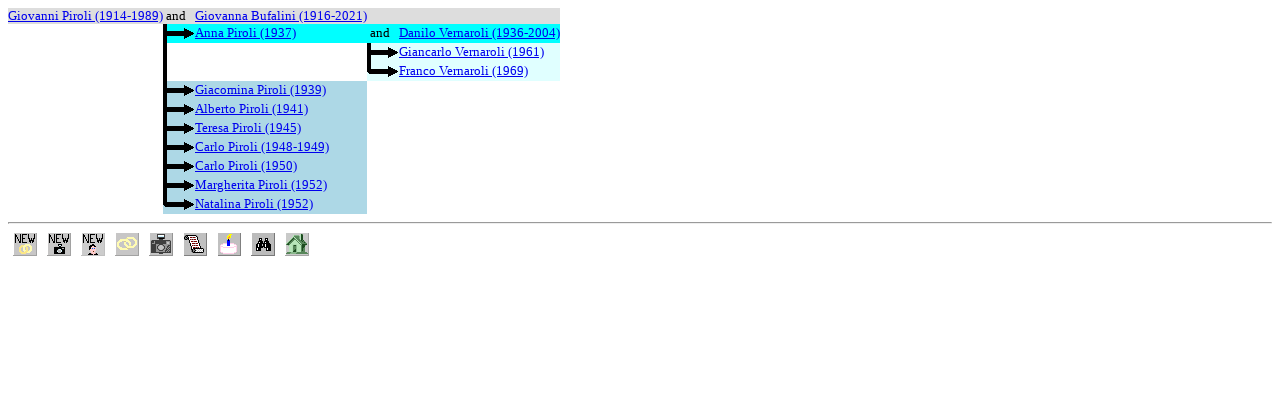

--- FILE ---
content_type: text/html
request_url: http://incitti.com/cgi-bin/family.cgi?0124
body_size: 736
content:
<HTML><HEAD><TITLE>Anna Piroli (1937)</TITLE></HEAD>
<BODY BGCOLOR="FFFFFF"><TABLE CELLPADDING=0 CELLSPACING=0 BORDER=0 >
<TR BGCOLOR="DDDDDD"><TD><font size=2><A HREF="family.cgi?0123">Giovanni Piroli (1914-1989)</A></TD><TD><font size=2>&nbsp;and&nbsp;</TD><TD><font size=2><A HREF="family.cgi?0218">Giovanna Bufalini (1916-2021)</A></TD><TD></TD><TD></TD></TR>
<TR><TD></TD><TD BGCOLOR="CYAN"><IMG src="/images/right.gif"></TD><TD BGCOLOR="CYAN"><font size=2><A HREF="detail.cgi?0124">Anna Piroli (1937)</A></TD><TD BGCOLOR="CYAN"><font size=2>&nbsp;and&nbsp;</TD><TD BGCOLOR="CYAN"><font size=2><A HREF="family.cgi?0906">Danilo Vernaroli (1936-2004)</A></TD></TR>
<TR><TD></TD><TD><IMG src="/images/bar.gif"></TD><TD></TD><TD BGCOLOR="LIGHTCYAN"><IMG src="/images/right.gif"></TD><TD BGCOLOR="LIGHTCYAN"><font size=2><A HREF="family.cgi?0907">Giancarlo Vernaroli (1961)</A></TD></TR>
<TR><TD></TD><TD><IMG src="/images/bar.gif"></TD><TD></TD><TD BGCOLOR="LIGHTCYAN"><IMG src="/images/righte.gif"></TD><TD BGCOLOR="LIGHTCYAN"><font size=2><A HREF="family.cgi?0910">Franco Vernaroli (1969)</A></TD></TR>
<TR><TD></TD><TD BGCOLOR="LIGHTBLUE"><IMG src="/images/right.gif"></TD><TD BGCOLOR="LIGHTBLUE"><font size=2><A HREF="family.cgi?0125">Giacomina Piroli (1939)</A></TD><TD></TD><TD></TD></TR>
<TR><TD></TD><TD BGCOLOR="LIGHTBLUE"><IMG src="/images/right.gif"></TD><TD BGCOLOR="LIGHTBLUE"><font size=2><A HREF="family.cgi?0126">Alberto Piroli (1941)</A></TD><TD></TD><TD></TD></TR>
<TR><TD></TD><TD BGCOLOR="LIGHTBLUE"><IMG src="/images/right.gif"></TD><TD BGCOLOR="LIGHTBLUE"><font size=2><A HREF="family.cgi?0131">Teresa Piroli (1945)</A></TD><TD></TD><TD></TD></TR>
<TR><TD></TD><TD BGCOLOR="LIGHTBLUE"><IMG src="/images/right.gif"></TD><TD BGCOLOR="LIGHTBLUE"><font size=2><A HREF="family.cgi?0132">Carlo Piroli (1948-1949)</A></TD><TD></TD><TD></TD></TR>
<TR><TD></TD><TD BGCOLOR="LIGHTBLUE"><IMG src="/images/right.gif"></TD><TD BGCOLOR="LIGHTBLUE"><font size=2><A HREF="family.cgi?0133">Carlo Piroli (1950)</A></TD><TD></TD><TD></TD></TR>
<TR><TD></TD><TD BGCOLOR="LIGHTBLUE"><IMG src="/images/right.gif"></TD><TD BGCOLOR="LIGHTBLUE"><font size=2><A HREF="family.cgi?0138">Margherita Piroli (1952)</A></TD><TD></TD><TD></TD></TR>
<TR><TD></TD><TD BGCOLOR="LIGHTBLUE"><IMG src="/images/righte.gif"></TD><TD BGCOLOR="LIGHTBLUE"><font size=2><A HREF="family.cgi?0139">Natalina Piroli (1952)</A></TD><TD></TD><TD></TD></TR>
</TABLE>
<HR><A TARGET="_top" HREF="f-e-u.cgi?NEW"><IMG SRC ="/images/union-n.gif" HSPACE=5></A><A TARGET="_top" HREF="f-e-p.cgi?NEW"><IMG SRC ="/images/photo-n.gif" HSPACE=5></A><A TARGET="_top" HREF="f-e-d.cgi?NEW"><IMG SRC ="/images/record-n.gif" HSPACE=5></A><A TARGET="_top" HREF="union.cgi?ALL"><IMG SRC="/images/union.gif" HSPACE=5></A><A TARGET="_top" HREF="photo.cgi?ALL"><IMG SRC="/images/photo.gif" HSPACE=5></A><A TARGET="peoplelist" HREF="detail.cgi?ALL"><IMG SRC="/images/scroll.gif" HSPACE=5></A><A TARGET="_top" HREF="birth.cgi?"><IMG SRC="/images/cake.gif" HSPACE=5></A><A TARGET="_top" HREF="search.cgi?"><IMG SRC="/images/search.gif" HSPACE=5></A><A TARGET="_top" HREF="/familytree/index.html"><IMG SRC="/images/home.gif" HSPACE=5></A></BODY></HTML>
